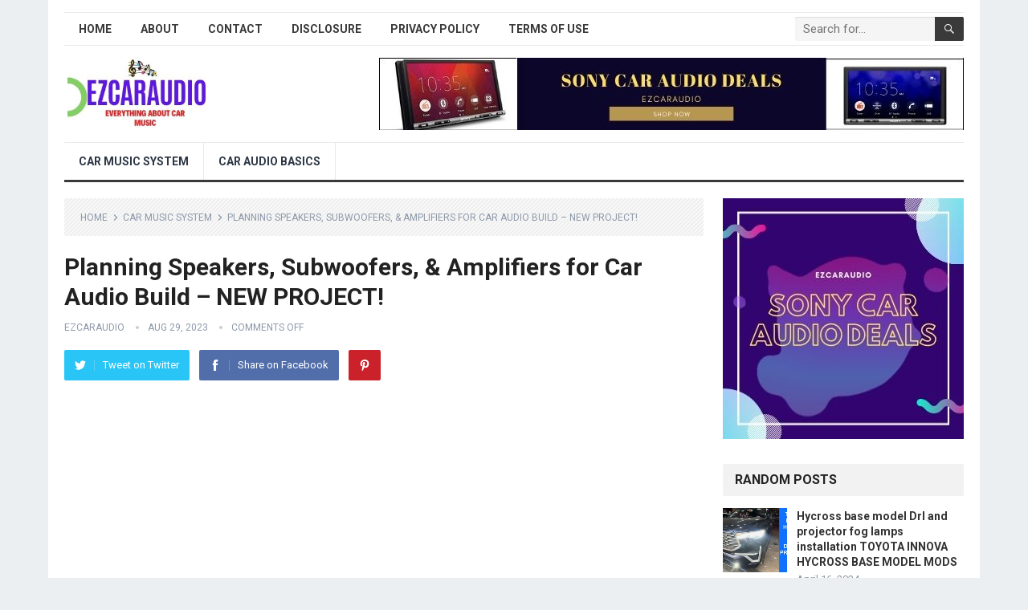

--- FILE ---
content_type: text/html; charset=UTF-8
request_url: https://ezcaraudio.com/planning-speakers-subwoofers-amplifiers-for-car-audio-build-new-project/
body_size: 18642
content:
<!DOCTYPE html>
<html lang="en-US" prefix="og: https://ogp.me/ns#">
<head>
<meta charset="UTF-8">
<meta name="viewport" content="width=device-width, initial-scale=1">
<meta http-equiv="X-UA-Compatible" content="IE=edge">
<meta name="HandheldFriendly" content="true">
<link rel="profile" href="http://gmpg.org/xfn/11">

<!-- Search Engine Optimization by Rank Math - https://rankmath.com/ -->
<title>Planning Speakers, Subwoofers, &amp; Amplifiers For Car Audio Build - NEW PROJECT!</title>
<meta name="description" content="https://www.youtube.com/watch?v=DvsO8Bn1qzk"/>
<meta name="robots" content="follow, index, max-snippet:-1, max-video-preview:-1, max-image-preview:large"/>
<link rel="canonical" href="https://ezcaraudio.com/planning-speakers-subwoofers-amplifiers-for-car-audio-build-new-project/" />
<meta property="og:locale" content="en_US" />
<meta property="og:type" content="article" />
<meta property="og:title" content="Planning Speakers, Subwoofers, &amp; Amplifiers For Car Audio Build - NEW PROJECT!" />
<meta property="og:description" content="https://www.youtube.com/watch?v=DvsO8Bn1qzk" />
<meta property="og:url" content="https://ezcaraudio.com/planning-speakers-subwoofers-amplifiers-for-car-audio-build-new-project/" />
<meta property="og:site_name" content="Ezcaraudio" />
<meta property="article:tag" content="amplifiers" />
<meta property="article:tag" content="car audio" />
<meta property="article:tag" content="car audio fabrication" />
<meta property="article:tag" content="caraudiofabrication" />
<meta property="article:tag" content="component speakers" />
<meta property="article:tag" content="digital signal processor" />
<meta property="article:tag" content="DSP" />
<meta property="article:tag" content="dsp amplifier" />
<meta property="article:tag" content="picking car audio gear" />
<meta property="article:tag" content="plan car audio" />
<meta property="article:tag" content="planning car audio gear" />
<meta property="article:tag" content="speakers" />
<meta property="article:tag" content="subwoofers" />
<meta property="article:tag" content="wiring" />
<meta property="article:section" content="Car Music System" />
<meta property="og:image" content="https://ezcaraudio.com/wp-content/uploads/2023/08/lanning-speakers-subwoofers-amplifiers-for-car-audio-build-new-project-DvsO8Bn1qzk.jpg" />
<meta property="og:image:secure_url" content="https://ezcaraudio.com/wp-content/uploads/2023/08/lanning-speakers-subwoofers-amplifiers-for-car-audio-build-new-project-DvsO8Bn1qzk.jpg" />
<meta property="og:image:width" content="1280" />
<meta property="og:image:height" content="720" />
<meta property="og:image:alt" content="Planning Speakers, Subwoofers, &amp; Amplifiers for Car Audio Build - NEW PROJECT!" />
<meta property="og:image:type" content="image/jpeg" />
<meta name="twitter:card" content="summary_large_image" />
<meta name="twitter:title" content="Planning Speakers, Subwoofers, &amp; Amplifiers For Car Audio Build - NEW PROJECT!" />
<meta name="twitter:description" content="https://www.youtube.com/watch?v=DvsO8Bn1qzk" />
<meta name="twitter:image" content="https://ezcaraudio.com/wp-content/uploads/2023/08/lanning-speakers-subwoofers-amplifiers-for-car-audio-build-new-project-DvsO8Bn1qzk.jpg" />
<meta name="twitter:label1" content="Written by" />
<meta name="twitter:data1" content="Ezcaraudio" />
<meta name="twitter:label2" content="Time to read" />
<meta name="twitter:data2" content="Less than a minute" />
<!-- /Rank Math WordPress SEO plugin -->

<link rel='dns-prefetch' href='//www.googletagmanager.com' />
<link rel='dns-prefetch' href='//fonts.googleapis.com' />
<link rel='dns-prefetch' href='//pagead2.googlesyndication.com' />
<link rel="alternate" type="application/rss+xml" title="Ezcaraudio &raquo; Feed" href="https://ezcaraudio.com/feed/" />
<script type="text/javascript">
/* <![CDATA[ */
window._wpemojiSettings = {"baseUrl":"https:\/\/s.w.org\/images\/core\/emoji\/14.0.0\/72x72\/","ext":".png","svgUrl":"https:\/\/s.w.org\/images\/core\/emoji\/14.0.0\/svg\/","svgExt":".svg","source":{"concatemoji":"https:\/\/ezcaraudio.com\/wp-includes\/js\/wp-emoji-release.min.js?ver=6.4.7"}};
/*! This file is auto-generated */
!function(i,n){var o,s,e;function c(e){try{var t={supportTests:e,timestamp:(new Date).valueOf()};sessionStorage.setItem(o,JSON.stringify(t))}catch(e){}}function p(e,t,n){e.clearRect(0,0,e.canvas.width,e.canvas.height),e.fillText(t,0,0);var t=new Uint32Array(e.getImageData(0,0,e.canvas.width,e.canvas.height).data),r=(e.clearRect(0,0,e.canvas.width,e.canvas.height),e.fillText(n,0,0),new Uint32Array(e.getImageData(0,0,e.canvas.width,e.canvas.height).data));return t.every(function(e,t){return e===r[t]})}function u(e,t,n){switch(t){case"flag":return n(e,"\ud83c\udff3\ufe0f\u200d\u26a7\ufe0f","\ud83c\udff3\ufe0f\u200b\u26a7\ufe0f")?!1:!n(e,"\ud83c\uddfa\ud83c\uddf3","\ud83c\uddfa\u200b\ud83c\uddf3")&&!n(e,"\ud83c\udff4\udb40\udc67\udb40\udc62\udb40\udc65\udb40\udc6e\udb40\udc67\udb40\udc7f","\ud83c\udff4\u200b\udb40\udc67\u200b\udb40\udc62\u200b\udb40\udc65\u200b\udb40\udc6e\u200b\udb40\udc67\u200b\udb40\udc7f");case"emoji":return!n(e,"\ud83e\udef1\ud83c\udffb\u200d\ud83e\udef2\ud83c\udfff","\ud83e\udef1\ud83c\udffb\u200b\ud83e\udef2\ud83c\udfff")}return!1}function f(e,t,n){var r="undefined"!=typeof WorkerGlobalScope&&self instanceof WorkerGlobalScope?new OffscreenCanvas(300,150):i.createElement("canvas"),a=r.getContext("2d",{willReadFrequently:!0}),o=(a.textBaseline="top",a.font="600 32px Arial",{});return e.forEach(function(e){o[e]=t(a,e,n)}),o}function t(e){var t=i.createElement("script");t.src=e,t.defer=!0,i.head.appendChild(t)}"undefined"!=typeof Promise&&(o="wpEmojiSettingsSupports",s=["flag","emoji"],n.supports={everything:!0,everythingExceptFlag:!0},e=new Promise(function(e){i.addEventListener("DOMContentLoaded",e,{once:!0})}),new Promise(function(t){var n=function(){try{var e=JSON.parse(sessionStorage.getItem(o));if("object"==typeof e&&"number"==typeof e.timestamp&&(new Date).valueOf()<e.timestamp+604800&&"object"==typeof e.supportTests)return e.supportTests}catch(e){}return null}();if(!n){if("undefined"!=typeof Worker&&"undefined"!=typeof OffscreenCanvas&&"undefined"!=typeof URL&&URL.createObjectURL&&"undefined"!=typeof Blob)try{var e="postMessage("+f.toString()+"("+[JSON.stringify(s),u.toString(),p.toString()].join(",")+"));",r=new Blob([e],{type:"text/javascript"}),a=new Worker(URL.createObjectURL(r),{name:"wpTestEmojiSupports"});return void(a.onmessage=function(e){c(n=e.data),a.terminate(),t(n)})}catch(e){}c(n=f(s,u,p))}t(n)}).then(function(e){for(var t in e)n.supports[t]=e[t],n.supports.everything=n.supports.everything&&n.supports[t],"flag"!==t&&(n.supports.everythingExceptFlag=n.supports.everythingExceptFlag&&n.supports[t]);n.supports.everythingExceptFlag=n.supports.everythingExceptFlag&&!n.supports.flag,n.DOMReady=!1,n.readyCallback=function(){n.DOMReady=!0}}).then(function(){return e}).then(function(){var e;n.supports.everything||(n.readyCallback(),(e=n.source||{}).concatemoji?t(e.concatemoji):e.wpemoji&&e.twemoji&&(t(e.twemoji),t(e.wpemoji)))}))}((window,document),window._wpemojiSettings);
/* ]]> */
</script>
<style id='wp-emoji-styles-inline-css' type='text/css'>

	img.wp-smiley, img.emoji {
		display: inline !important;
		border: none !important;
		box-shadow: none !important;
		height: 1em !important;
		width: 1em !important;
		margin: 0 0.07em !important;
		vertical-align: -0.1em !important;
		background: none !important;
		padding: 0 !important;
	}
</style>
<link rel='stylesheet' id='wp-block-library-css' href='https://ezcaraudio.com/wp-includes/css/dist/block-library/style.min.css?ver=6.4.7' type='text/css' media='all' />
<style id='wp-block-library-inline-css' type='text/css'>
.has-text-align-justify{text-align:justify;}
</style>
<style id='wp-block-library-theme-inline-css' type='text/css'>
.wp-block-audio figcaption{color:#555;font-size:13px;text-align:center}.is-dark-theme .wp-block-audio figcaption{color:hsla(0,0%,100%,.65)}.wp-block-audio{margin:0 0 1em}.wp-block-code{border:1px solid #ccc;border-radius:4px;font-family:Menlo,Consolas,monaco,monospace;padding:.8em 1em}.wp-block-embed figcaption{color:#555;font-size:13px;text-align:center}.is-dark-theme .wp-block-embed figcaption{color:hsla(0,0%,100%,.65)}.wp-block-embed{margin:0 0 1em}.blocks-gallery-caption{color:#555;font-size:13px;text-align:center}.is-dark-theme .blocks-gallery-caption{color:hsla(0,0%,100%,.65)}.wp-block-image figcaption{color:#555;font-size:13px;text-align:center}.is-dark-theme .wp-block-image figcaption{color:hsla(0,0%,100%,.65)}.wp-block-image{margin:0 0 1em}.wp-block-pullquote{border-bottom:4px solid;border-top:4px solid;color:currentColor;margin-bottom:1.75em}.wp-block-pullquote cite,.wp-block-pullquote footer,.wp-block-pullquote__citation{color:currentColor;font-size:.8125em;font-style:normal;text-transform:uppercase}.wp-block-quote{border-left:.25em solid;margin:0 0 1.75em;padding-left:1em}.wp-block-quote cite,.wp-block-quote footer{color:currentColor;font-size:.8125em;font-style:normal;position:relative}.wp-block-quote.has-text-align-right{border-left:none;border-right:.25em solid;padding-left:0;padding-right:1em}.wp-block-quote.has-text-align-center{border:none;padding-left:0}.wp-block-quote.is-large,.wp-block-quote.is-style-large,.wp-block-quote.is-style-plain{border:none}.wp-block-search .wp-block-search__label{font-weight:700}.wp-block-search__button{border:1px solid #ccc;padding:.375em .625em}:where(.wp-block-group.has-background){padding:1.25em 2.375em}.wp-block-separator.has-css-opacity{opacity:.4}.wp-block-separator{border:none;border-bottom:2px solid;margin-left:auto;margin-right:auto}.wp-block-separator.has-alpha-channel-opacity{opacity:1}.wp-block-separator:not(.is-style-wide):not(.is-style-dots){width:100px}.wp-block-separator.has-background:not(.is-style-dots){border-bottom:none;height:1px}.wp-block-separator.has-background:not(.is-style-wide):not(.is-style-dots){height:2px}.wp-block-table{margin:0 0 1em}.wp-block-table td,.wp-block-table th{word-break:normal}.wp-block-table figcaption{color:#555;font-size:13px;text-align:center}.is-dark-theme .wp-block-table figcaption{color:hsla(0,0%,100%,.65)}.wp-block-video figcaption{color:#555;font-size:13px;text-align:center}.is-dark-theme .wp-block-video figcaption{color:hsla(0,0%,100%,.65)}.wp-block-video{margin:0 0 1em}.wp-block-template-part.has-background{margin-bottom:0;margin-top:0;padding:1.25em 2.375em}
</style>
<style id='classic-theme-styles-inline-css' type='text/css'>
/*! This file is auto-generated */
.wp-block-button__link{color:#fff;background-color:#32373c;border-radius:9999px;box-shadow:none;text-decoration:none;padding:calc(.667em + 2px) calc(1.333em + 2px);font-size:1.125em}.wp-block-file__button{background:#32373c;color:#fff;text-decoration:none}
</style>
<style id='global-styles-inline-css' type='text/css'>
body{--wp--preset--color--black: #000000;--wp--preset--color--cyan-bluish-gray: #abb8c3;--wp--preset--color--white: #ffffff;--wp--preset--color--pale-pink: #f78da7;--wp--preset--color--vivid-red: #cf2e2e;--wp--preset--color--luminous-vivid-orange: #ff6900;--wp--preset--color--luminous-vivid-amber: #fcb900;--wp--preset--color--light-green-cyan: #7bdcb5;--wp--preset--color--vivid-green-cyan: #00d084;--wp--preset--color--pale-cyan-blue: #8ed1fc;--wp--preset--color--vivid-cyan-blue: #0693e3;--wp--preset--color--vivid-purple: #9b51e0;--wp--preset--gradient--vivid-cyan-blue-to-vivid-purple: linear-gradient(135deg,rgba(6,147,227,1) 0%,rgb(155,81,224) 100%);--wp--preset--gradient--light-green-cyan-to-vivid-green-cyan: linear-gradient(135deg,rgb(122,220,180) 0%,rgb(0,208,130) 100%);--wp--preset--gradient--luminous-vivid-amber-to-luminous-vivid-orange: linear-gradient(135deg,rgba(252,185,0,1) 0%,rgba(255,105,0,1) 100%);--wp--preset--gradient--luminous-vivid-orange-to-vivid-red: linear-gradient(135deg,rgba(255,105,0,1) 0%,rgb(207,46,46) 100%);--wp--preset--gradient--very-light-gray-to-cyan-bluish-gray: linear-gradient(135deg,rgb(238,238,238) 0%,rgb(169,184,195) 100%);--wp--preset--gradient--cool-to-warm-spectrum: linear-gradient(135deg,rgb(74,234,220) 0%,rgb(151,120,209) 20%,rgb(207,42,186) 40%,rgb(238,44,130) 60%,rgb(251,105,98) 80%,rgb(254,248,76) 100%);--wp--preset--gradient--blush-light-purple: linear-gradient(135deg,rgb(255,206,236) 0%,rgb(152,150,240) 100%);--wp--preset--gradient--blush-bordeaux: linear-gradient(135deg,rgb(254,205,165) 0%,rgb(254,45,45) 50%,rgb(107,0,62) 100%);--wp--preset--gradient--luminous-dusk: linear-gradient(135deg,rgb(255,203,112) 0%,rgb(199,81,192) 50%,rgb(65,88,208) 100%);--wp--preset--gradient--pale-ocean: linear-gradient(135deg,rgb(255,245,203) 0%,rgb(182,227,212) 50%,rgb(51,167,181) 100%);--wp--preset--gradient--electric-grass: linear-gradient(135deg,rgb(202,248,128) 0%,rgb(113,206,126) 100%);--wp--preset--gradient--midnight: linear-gradient(135deg,rgb(2,3,129) 0%,rgb(40,116,252) 100%);--wp--preset--font-size--small: 13px;--wp--preset--font-size--medium: 20px;--wp--preset--font-size--large: 36px;--wp--preset--font-size--x-large: 42px;--wp--preset--spacing--20: 0.44rem;--wp--preset--spacing--30: 0.67rem;--wp--preset--spacing--40: 1rem;--wp--preset--spacing--50: 1.5rem;--wp--preset--spacing--60: 2.25rem;--wp--preset--spacing--70: 3.38rem;--wp--preset--spacing--80: 5.06rem;--wp--preset--shadow--natural: 6px 6px 9px rgba(0, 0, 0, 0.2);--wp--preset--shadow--deep: 12px 12px 50px rgba(0, 0, 0, 0.4);--wp--preset--shadow--sharp: 6px 6px 0px rgba(0, 0, 0, 0.2);--wp--preset--shadow--outlined: 6px 6px 0px -3px rgba(255, 255, 255, 1), 6px 6px rgba(0, 0, 0, 1);--wp--preset--shadow--crisp: 6px 6px 0px rgba(0, 0, 0, 1);}:where(.is-layout-flex){gap: 0.5em;}:where(.is-layout-grid){gap: 0.5em;}body .is-layout-flow > .alignleft{float: left;margin-inline-start: 0;margin-inline-end: 2em;}body .is-layout-flow > .alignright{float: right;margin-inline-start: 2em;margin-inline-end: 0;}body .is-layout-flow > .aligncenter{margin-left: auto !important;margin-right: auto !important;}body .is-layout-constrained > .alignleft{float: left;margin-inline-start: 0;margin-inline-end: 2em;}body .is-layout-constrained > .alignright{float: right;margin-inline-start: 2em;margin-inline-end: 0;}body .is-layout-constrained > .aligncenter{margin-left: auto !important;margin-right: auto !important;}body .is-layout-constrained > :where(:not(.alignleft):not(.alignright):not(.alignfull)){max-width: var(--wp--style--global--content-size);margin-left: auto !important;margin-right: auto !important;}body .is-layout-constrained > .alignwide{max-width: var(--wp--style--global--wide-size);}body .is-layout-flex{display: flex;}body .is-layout-flex{flex-wrap: wrap;align-items: center;}body .is-layout-flex > *{margin: 0;}body .is-layout-grid{display: grid;}body .is-layout-grid > *{margin: 0;}:where(.wp-block-columns.is-layout-flex){gap: 2em;}:where(.wp-block-columns.is-layout-grid){gap: 2em;}:where(.wp-block-post-template.is-layout-flex){gap: 1.25em;}:where(.wp-block-post-template.is-layout-grid){gap: 1.25em;}.has-black-color{color: var(--wp--preset--color--black) !important;}.has-cyan-bluish-gray-color{color: var(--wp--preset--color--cyan-bluish-gray) !important;}.has-white-color{color: var(--wp--preset--color--white) !important;}.has-pale-pink-color{color: var(--wp--preset--color--pale-pink) !important;}.has-vivid-red-color{color: var(--wp--preset--color--vivid-red) !important;}.has-luminous-vivid-orange-color{color: var(--wp--preset--color--luminous-vivid-orange) !important;}.has-luminous-vivid-amber-color{color: var(--wp--preset--color--luminous-vivid-amber) !important;}.has-light-green-cyan-color{color: var(--wp--preset--color--light-green-cyan) !important;}.has-vivid-green-cyan-color{color: var(--wp--preset--color--vivid-green-cyan) !important;}.has-pale-cyan-blue-color{color: var(--wp--preset--color--pale-cyan-blue) !important;}.has-vivid-cyan-blue-color{color: var(--wp--preset--color--vivid-cyan-blue) !important;}.has-vivid-purple-color{color: var(--wp--preset--color--vivid-purple) !important;}.has-black-background-color{background-color: var(--wp--preset--color--black) !important;}.has-cyan-bluish-gray-background-color{background-color: var(--wp--preset--color--cyan-bluish-gray) !important;}.has-white-background-color{background-color: var(--wp--preset--color--white) !important;}.has-pale-pink-background-color{background-color: var(--wp--preset--color--pale-pink) !important;}.has-vivid-red-background-color{background-color: var(--wp--preset--color--vivid-red) !important;}.has-luminous-vivid-orange-background-color{background-color: var(--wp--preset--color--luminous-vivid-orange) !important;}.has-luminous-vivid-amber-background-color{background-color: var(--wp--preset--color--luminous-vivid-amber) !important;}.has-light-green-cyan-background-color{background-color: var(--wp--preset--color--light-green-cyan) !important;}.has-vivid-green-cyan-background-color{background-color: var(--wp--preset--color--vivid-green-cyan) !important;}.has-pale-cyan-blue-background-color{background-color: var(--wp--preset--color--pale-cyan-blue) !important;}.has-vivid-cyan-blue-background-color{background-color: var(--wp--preset--color--vivid-cyan-blue) !important;}.has-vivid-purple-background-color{background-color: var(--wp--preset--color--vivid-purple) !important;}.has-black-border-color{border-color: var(--wp--preset--color--black) !important;}.has-cyan-bluish-gray-border-color{border-color: var(--wp--preset--color--cyan-bluish-gray) !important;}.has-white-border-color{border-color: var(--wp--preset--color--white) !important;}.has-pale-pink-border-color{border-color: var(--wp--preset--color--pale-pink) !important;}.has-vivid-red-border-color{border-color: var(--wp--preset--color--vivid-red) !important;}.has-luminous-vivid-orange-border-color{border-color: var(--wp--preset--color--luminous-vivid-orange) !important;}.has-luminous-vivid-amber-border-color{border-color: var(--wp--preset--color--luminous-vivid-amber) !important;}.has-light-green-cyan-border-color{border-color: var(--wp--preset--color--light-green-cyan) !important;}.has-vivid-green-cyan-border-color{border-color: var(--wp--preset--color--vivid-green-cyan) !important;}.has-pale-cyan-blue-border-color{border-color: var(--wp--preset--color--pale-cyan-blue) !important;}.has-vivid-cyan-blue-border-color{border-color: var(--wp--preset--color--vivid-cyan-blue) !important;}.has-vivid-purple-border-color{border-color: var(--wp--preset--color--vivid-purple) !important;}.has-vivid-cyan-blue-to-vivid-purple-gradient-background{background: var(--wp--preset--gradient--vivid-cyan-blue-to-vivid-purple) !important;}.has-light-green-cyan-to-vivid-green-cyan-gradient-background{background: var(--wp--preset--gradient--light-green-cyan-to-vivid-green-cyan) !important;}.has-luminous-vivid-amber-to-luminous-vivid-orange-gradient-background{background: var(--wp--preset--gradient--luminous-vivid-amber-to-luminous-vivid-orange) !important;}.has-luminous-vivid-orange-to-vivid-red-gradient-background{background: var(--wp--preset--gradient--luminous-vivid-orange-to-vivid-red) !important;}.has-very-light-gray-to-cyan-bluish-gray-gradient-background{background: var(--wp--preset--gradient--very-light-gray-to-cyan-bluish-gray) !important;}.has-cool-to-warm-spectrum-gradient-background{background: var(--wp--preset--gradient--cool-to-warm-spectrum) !important;}.has-blush-light-purple-gradient-background{background: var(--wp--preset--gradient--blush-light-purple) !important;}.has-blush-bordeaux-gradient-background{background: var(--wp--preset--gradient--blush-bordeaux) !important;}.has-luminous-dusk-gradient-background{background: var(--wp--preset--gradient--luminous-dusk) !important;}.has-pale-ocean-gradient-background{background: var(--wp--preset--gradient--pale-ocean) !important;}.has-electric-grass-gradient-background{background: var(--wp--preset--gradient--electric-grass) !important;}.has-midnight-gradient-background{background: var(--wp--preset--gradient--midnight) !important;}.has-small-font-size{font-size: var(--wp--preset--font-size--small) !important;}.has-medium-font-size{font-size: var(--wp--preset--font-size--medium) !important;}.has-large-font-size{font-size: var(--wp--preset--font-size--large) !important;}.has-x-large-font-size{font-size: var(--wp--preset--font-size--x-large) !important;}
.wp-block-navigation a:where(:not(.wp-element-button)){color: inherit;}
:where(.wp-block-post-template.is-layout-flex){gap: 1.25em;}:where(.wp-block-post-template.is-layout-grid){gap: 1.25em;}
:where(.wp-block-columns.is-layout-flex){gap: 2em;}:where(.wp-block-columns.is-layout-grid){gap: 2em;}
.wp-block-pullquote{font-size: 1.5em;line-height: 1.6;}
</style>
<link rel='stylesheet' id='demo_fonts-css' href='//fonts.googleapis.com/css?family=Roboto%3Aregular%2Citalic%2C700%26subset%3Dlatin%2C' type='text/css' media='screen' />
<link rel='stylesheet' id='standard_pro-style-css' href='https://ezcaraudio.com/wp-content/themes/standard-pro/style.css?ver=1.5' type='text/css' media='all' />
<link rel='stylesheet' id='genericons-style-css' href='https://ezcaraudio.com/wp-content/themes/standard-pro/genericons/genericons.css?ver=6.4.7' type='text/css' media='all' />
<link rel='stylesheet' id='responsive-style-css' href='https://ezcaraudio.com/wp-content/themes/standard-pro/responsive.css?ver=20171012' type='text/css' media='all' />
<link rel='stylesheet' id='jetpack_css-css' href='https://ezcaraudio.com/wp-content/plugins/jetpack/css/jetpack.css?ver=9.5.5' type='text/css' media='all' />
<script type="text/javascript" src="https://ezcaraudio.com/wp-includes/js/jquery/jquery.min.js?ver=3.7.1" id="jquery-core-js"></script>
<script type="text/javascript" src="https://ezcaraudio.com/wp-includes/js/jquery/jquery-migrate.min.js?ver=3.4.1" id="jquery-migrate-js"></script>

<!-- Google Analytics snippet added by Site Kit -->
<script type="text/javascript" src="https://www.googletagmanager.com/gtag/js?id=UA-224687260-1" id="google_gtagjs-js" async></script>
<script type="text/javascript" id="google_gtagjs-js-after">
/* <![CDATA[ */
window.dataLayer = window.dataLayer || [];function gtag(){dataLayer.push(arguments);}
gtag('set', 'linker', {"domains":["ezcaraudio.com"]} );
gtag("js", new Date());
gtag("set", "developer_id.dZTNiMT", true);
gtag("config", "UA-224687260-1", {"anonymize_ip":true});
gtag("config", "G-Z4G6HXJQ5T");
/* ]]> */
</script>

<!-- End Google Analytics snippet added by Site Kit -->
<link rel="https://api.w.org/" href="https://ezcaraudio.com/wp-json/" /><link rel="alternate" type="application/json" href="https://ezcaraudio.com/wp-json/wp/v2/posts/2504" /><link rel="EditURI" type="application/rsd+xml" title="RSD" href="https://ezcaraudio.com/xmlrpc.php?rsd" />
<meta name="generator" content="WordPress 6.4.7" />
<link rel='shortlink' href='https://ezcaraudio.com/?p=2504' />
<link rel="alternate" type="application/json+oembed" href="https://ezcaraudio.com/wp-json/oembed/1.0/embed?url=https%3A%2F%2Fezcaraudio.com%2Fplanning-speakers-subwoofers-amplifiers-for-car-audio-build-new-project%2F" />
<link rel="alternate" type="text/xml+oembed" href="https://ezcaraudio.com/wp-json/oembed/1.0/embed?url=https%3A%2F%2Fezcaraudio.com%2Fplanning-speakers-subwoofers-amplifiers-for-car-audio-build-new-project%2F&#038;format=xml" />
<meta name="generator" content="Site Kit by Google 1.71.0" /><meta name="google-site-verification" content="8Q5vMP5mXvT9Wgl_aLjU7mtVwSnl6Omapx5HpsQwDk4" />    
    <script type="application/ld+json">
    {
      "@context": "http://schema.org",
      "@type": "VideoObject",
      "name": "Planning Speakers, Subwoofers, &amp; Amplifiers for Car Audio Build &#8211; NEW PROJECT!",
      "description": "Special Deals On Sony Car Music System Check out the Hub of Car Music System",
      "thumbnailUrl": "https:\/\/ezcaraudio.com\/wp-content\/uploads\/2023\/08\/lanning-speakers-subwoofers-amplifiers-for-car-audio-build-new-project-DvsO8Bn1qzk.jpg",
      "uploadDate": "2023-08-29",
      "url": "https:\/\/ezcaraudio.com\/planning-speakers-subwoofers-amplifiers-for-car-audio-build-new-project\/",
      "embedUrl": "https:\/\/www.youtube.com\/embed\/DvsO8Bn1qzk?feature=oembed&autoplay=0&showinfo=0&rel=1&autohide=1&controls=1&fs=1&theme=&hl=en-us",
      "creator": {
        "@type": "Person",
        "name": "CarAudioFabrication"      }
    }
    </script> 
    
    
    <style type='text/css'>img#wpstats{display:none}</style>
<!-- Google AdSense snippet added by Site Kit -->
<meta name="google-adsense-platform-account" content="ca-host-pub-2644536267352236">
<meta name="google-adsense-platform-domain" content="sitekit.withgoogle.com">
<!-- End Google AdSense snippet added by Site Kit -->

<!-- Google AdSense snippet added by Site Kit -->
<script type="text/javascript" async="async" src="https://pagead2.googlesyndication.com/pagead/js/adsbygoogle.js?client=ca-pub-1850380265738968" crossorigin="anonymous"></script>

<!-- End Google AdSense snippet added by Site Kit -->

<!-- Begin Custom CSS -->
<style type="text/css" id="demo-custom-css">
.primary{color:#3a3a3a;}
</style>
<!-- End Custom CSS -->
		<style type="text/css" id="wp-custom-css">
			.content-grid .entry-summary {
display: inline;
}		</style>
		<style type="text/css" media="all">
	body,
	input,
	input[type="text"],
	input[type="email"],
	input[type="url"],
	input[type="search"],
	input[type="password"],
	textarea,
	table,
	.sidebar .widget_ad .widget-title,
	.site-footer .widget_ad .widget-title {
		font-family: "Roboto", "Helvetica Neue", Helvetica, Arial, sans-serif;
	}
	#secondary-menu li a,
	.footer-nav li a,
	.pagination .page-numbers,
	button,
	.btn,
	input[type="submit"],
	input[type="reset"],
	input[type="button"],
	.comment-form label,
	label,
	h1,h2,h3,h4,h5,h6 {
		font-family: "Roboto", "Helvetica Neue", Helvetica, Arial, sans-serif;
	}
	a:hover,
	.site-header .search-icon:hover span,
	#primary-menu li a:link,
	#primary-menu li a:visited,
	#primary-menu li.sfHover li a,
	#secondary-menu li.sfHover li a,	
	.sf-menu li li a:hover,
	.sf-menu li.sfHover a,
	.sf-menu li.current-menu-item a,
	.sf-menu li.current-menu-item a:hover,
	.breadcrumbs .breadcrumbs-nav a:hover,
	.read-more a,
	.read-more a:visited,
	.entry-title a:hover,
	article.hentry .edit-link a,
	.author-box a,
	.page-content a,
	.entry-content a,
	.comment-author a,
	.comment-content a,
	.comment-reply-title small a:hover,
	.sidebar .widget a,
	.sidebar .widget ul li a:hover,
	#site-bottom a:hover,
	.author-box a:hover,
	.page-content a:hover,
	.entry-content a:hover,
	.widget_tag_cloud .tagcloud a:hover:before,
	.entry-tags .tag-links a:hover:before,
	.content-loop .entry-title a:hover,
	.content-list .entry-title a:hover,
	.content-grid .entry-title a:hover,
	article.hentry .edit-link a:hover,
	.site-footer .widget ul li a:hover,
	.comment-content a:hover,
	.pagination .page-numbers.current,
	.entry-tags .tag-links a:hover {
		color: #3a3a3a;
	}
	#primary-menu li li a:hover,
	#secondary-menu li li a:hover,
	#primary-menu li li.current-menu-item a:hover,
	#secondary-menu li li.current-menu-item a:hover,	
	.widget_tag_cloud .tagcloud a:hover {
		color: #3a3a3a !important;
	}
	.sf-menu li a:hover,
	.sf-menu li.sfHover a,
	.sf-menu li.current-menu-item a,
	.sf-menu li.current-menu-item a:hover,
	button,
	.btn,
	input[type="submit"],
	input[type="reset"],
	input[type="button"],
	.entry-category a,
	#back-top a:hover span,
	.bx-wrapper .bx-pager.bx-default-pager a:hover,
	.bx-wrapper .bx-pager.bx-default-pager a.active,
	.bx-wrapper .bx-pager.bx-default-pager a:focus,
	.sidebar .widget ul li:before,
	.widget_newsletter input[type="submit"],
	.widget_newsletter input[type="button"],
	.widget_newsletter button,
	.pagination .next {
		background-color: #3a3a3a;
	}
	.pagination .next:after {
		border-left-color: #3a3a3a;
	}
	#secondary-bar {
		border-bottom-color: #3a3a3a;
	}
	.header-search,
	.sf-menu li a:before {
		border-color: #3a3a3a;
	}
</style>

</head>

<body class="post-template-default single single-post postid-2504 single-format-standard wp-embed-responsive video-placement-above group-blog">
<div id="page" class="site">

	<header id="masthead" class="site-header clear">

		<div id="primary-bar" class="container">

			<nav id="primary-nav" class="primary-navigation">

				<div class="menu-top-menu-container"><ul id="primary-menu" class="sf-menu"><li id="menu-item-12" class="menu-item menu-item-type-custom menu-item-object-custom menu-item-home menu-item-12"><a href="http://ezcaraudio.com/">Home</a></li>
<li id="menu-item-672" class="menu-item menu-item-type-custom menu-item-object-custom menu-item-672"><a href="http://ezcaraudio.com/about/">About</a></li>
<li id="menu-item-676" class="menu-item menu-item-type-custom menu-item-object-custom menu-item-676"><a href="http://ezcaraudio.com/contact/">Contact</a></li>
<li id="menu-item-680" class="menu-item menu-item-type-custom menu-item-object-custom menu-item-680"><a href="http://ezcaraudio.com/disclosure/">Disclosure</a></li>
<li id="menu-item-683" class="menu-item menu-item-type-custom menu-item-object-custom menu-item-683"><a href="http://ezcaraudio.com/privacy-policy/">Privacy Policy</a></li>
<li id="menu-item-686" class="menu-item menu-item-type-custom menu-item-object-custom menu-item-686"><a href="http://ezcaraudio.com/terms-of-use/">Terms Of Use</a></li>
</ul></div>
			</nav><!-- #primary-nav -->

			
			<div class="header-search">
				<form id="searchform" method="get" action="https://ezcaraudio.com/">
					<input type="search" name="s" class="search-input" placeholder="Search for..." autocomplete="off">
					<button type="submit" class="search-submit"><span class="genericon genericon-search"></span></button>		
				</form>
			</div><!-- .header-search -->	
					
			
		</div><!-- #primary-bar -->

		<div class="site-start container">

			<div class="site-branding">

								
				<div id="logo">
					<span class="helper"></span>
					<a href="https://ezcaraudio.com/" rel="home">
						<img src="http://ezcaraudio.com/wp-content/uploads/2021/03/EZCARAUDIO-2-1.jpg" alt=""/>
					</a>
				</div><!-- #logo -->

				
			</div><!-- .site-branding -->						

			<div id="happythemes-ad-6" class="header-ad widget_ad ad-widget"><div class="adwidget"><a href="https://amzn.to/2QAy2yM"><img src="http://ezcaraudio.com/wp-content/uploads/2021/03/SONY-CAR-AUDIO-DEALS-2.jpg"></a></div></div>	

		</div><!-- .site-start .container -->

		<div id="secondary-bar" class="container">

			<nav id="secondary-nav" class="secondary-navigation">

				<div class="menu-main-menu-container"><ul id="secondary-menu" class="sf-menu"><li id="menu-item-257" class="menu-item menu-item-type-taxonomy menu-item-object-category current-post-ancestor current-menu-parent current-post-parent menu-item-257"><a href="https://ezcaraudio.com/car-music-system/">Car Music System</a></li>
<li id="menu-item-714" class="menu-item menu-item-type-taxonomy menu-item-object-category menu-item-714"><a href="https://ezcaraudio.com/car-audio-basics/">Car Audio Basics</a></li>
</ul></div>
			</nav><!-- #secondary-nav -->

		</div><!-- #secondary-bar -->

		<span class="mobile-menu-icon">
			<span class="menu-icon-open">Menu</span>
			<span class="menu-icon-close"><span class="genericon genericon-close"></span></span>		
		</span>	

					
			<span class="search-icon">
				<span class="genericon genericon-search"></span>
				<span class="genericon genericon-close"></span>			
			</span>

			<div class="mobile-search">
				<form id="searchform" method="get" action="https://ezcaraudio.com/">
					<input type="search" name="s" class="search-input" placeholder="Search for..." autocomplete="off">
					<button type="submit" class="search-submit"><span class="genericon genericon-search"></span></button>		
				</form>
			</div><!-- .header-search -->					

		
		<div class="mobile-menu clear">

			<div class="container">

			<div class="menu-left"><h3>Pages</h3><div class="menu-top-menu-container"><ul id="primary-mobile-menu" class=""><li class="menu-item menu-item-type-custom menu-item-object-custom menu-item-home menu-item-12"><a href="http://ezcaraudio.com/">Home</a></li>
<li class="menu-item menu-item-type-custom menu-item-object-custom menu-item-672"><a href="http://ezcaraudio.com/about/">About</a></li>
<li class="menu-item menu-item-type-custom menu-item-object-custom menu-item-676"><a href="http://ezcaraudio.com/contact/">Contact</a></li>
<li class="menu-item menu-item-type-custom menu-item-object-custom menu-item-680"><a href="http://ezcaraudio.com/disclosure/">Disclosure</a></li>
<li class="menu-item menu-item-type-custom menu-item-object-custom menu-item-683"><a href="http://ezcaraudio.com/privacy-policy/">Privacy Policy</a></li>
<li class="menu-item menu-item-type-custom menu-item-object-custom menu-item-686"><a href="http://ezcaraudio.com/terms-of-use/">Terms Of Use</a></li>
</ul></div></div><div class="menu-right"><h3>Categories</h3><div class="menu-main-menu-container"><ul id="secondary-mobile-menu" class=""><li class="menu-item menu-item-type-taxonomy menu-item-object-category current-post-ancestor current-menu-parent current-post-parent menu-item-257"><a href="https://ezcaraudio.com/car-music-system/">Car Music System</a></li>
<li class="menu-item menu-item-type-taxonomy menu-item-object-category menu-item-714"><a href="https://ezcaraudio.com/car-audio-basics/">Car Audio Basics</a></li>
</ul></div></div>
			</div><!-- .container -->

		</div><!-- .mobile-menu -->					

	</header><!-- #masthead -->	

<div id="content" class="site-content container clear">

	<div id="primary" class="content-area">

		<main id="main" class="site-main" >

		
<article id="post-2504" class="post-2504 post type-post status-publish format-standard has-post-thumbnail hentry category-car-music-system tag-amplifiers tag-car-audio tag-car-audio-fabrication tag-caraudiofabrication tag-component-speakers tag-digital-signal-processor tag-dsp tag-dsp-amplifier tag-picking-car-audio-gear tag-plan-car-audio tag-planning-car-audio-gear tag-speakers tag-subwoofers tag-wiring">

		<div class="breadcrumbs">
		<span class="breadcrumbs-nav">
			<a href="https://ezcaraudio.com">Home</a>
			<span class="post-category"><a href="https://ezcaraudio.com/car-music-system/" title="View all posts in Car Music System" >Car Music System</a> </span>
			<span class="post-title">Planning Speakers, Subwoofers, &amp; Amplifiers for Car Audio Build &#8211; NEW PROJECT!</span>
		</span>
	</div>
	
	<header class="entry-header">	
		
		<h1 class="entry-title">Planning Speakers, Subwoofers, &amp; Amplifiers for Car Audio Build &#8211; NEW PROJECT!</h1>
		<div class="entry-meta">

	<span class="entry-author"><a href="https://ezcaraudio.com/author/ezcaraudio/" title="Posts by Ezcaraudio" rel="author">Ezcaraudio</a></span> 
	<span class="entry-date">Aug 29, 2023</span>
	<span class="entry-comment"><span class="comments-link">comments off</span></span>

</div><!-- .entry-meta -->
		
					
			<span class="entry-share clear">

	<a class="twitter social-twitter" href="https://twitter.com/intent/tweet?text=Planning+Speakers%2C+Subwoofers%2C+%26amp%3B+Amplifiers+for+Car+Audio+Build+%26%238211%3B+NEW+PROJECT%21&amp;url=https%3A%2F%2Fezcaraudio.com%2Fplanning-speakers-subwoofers-amplifiers-for-car-audio-build-new-project%2F" target="_blank"><img src="https://ezcaraudio.com/wp-content/themes/standard-pro/assets/img/icon-twitter-white.png" alt="Twitter"><span>Tweet on Twitter</span></a>

	<a class="facebook social-facebook" href="https://www.facebook.com/sharer/sharer.php?u=https%3A%2F%2Fezcaraudio.com%2Fplanning-speakers-subwoofers-amplifiers-for-car-audio-build-new-project%2F" target="_blank"><img src="https://ezcaraudio.com/wp-content/themes/standard-pro/assets/img/icon-facebook-white.png" alt="Facebook"><span>Share on Facebook</span></a>

	<a class="pinterest social-pinterest" href="https://pinterest.com/pin/create/button/?url=https%3A%2F%2Fezcaraudio.com%2Fplanning-speakers-subwoofers-amplifiers-for-car-audio-build-new-project%2F&amp;media=https%3A%2F%2Fezcaraudio.com%2Fwp-content%2Fuploads%2F2023%2F08%2Flanning-speakers-subwoofers-amplifiers-for-car-audio-build-new-project-DvsO8Bn1qzk.jpg" target="_blank"><img src="https://ezcaraudio.com/wp-content/themes/standard-pro/assets/img/icon-pinterest-white.png" alt="Pinterest"><span>Pinterest</span></a>

</span><!-- .entry-share -->

		
	</header><!-- .entry-header -->

	<div class="entry-content">
			
		<p><div class="jetpack-video-wrapper"><iframe title="Planning Speakers, Subwoofers, &amp; Amplifiers for Car Audio Build - NEW PROJECT!" width="760" height="428" src="https://www.youtube.com/embed/DvsO8Bn1qzk?feature=oembed&#038;autoplay=0&#038;showinfo=0&#038;rel=1&#038;autohide=1&#038;controls=1&#038;fs=1&#038;theme=&#038;hl=en-us" frameborder="0" allow="accelerometer; autoplay; clipboard-write; encrypted-media; gyroscope; picture-in-picture; web-share" allowfullscreen></iframe></div>
</p><div class='code-block code-block-1' style='margin: 8px auto; text-align: center; display: block; clear: both;'>
<a href="https://caraudiology.com/sony-touch-screen-music-system/" target="_blank"><img src="http://ezcaraudio.com/wp-content/uploads/2021/03/SONY-CAR-AUDIO-DEALS-2.jpg"></a><br><br>

<a href="https://amzn.to/3d9dlSc" style="color:blue;">Special Deals On Sony Car Music System</a><br>
<a href="https://caraudiology.com/" style="color:blue;">Check out the Hub of Car Music System</a><br>

</div>

<p></p>
<!-- CONTENT END 2 -->
	</div><!-- .entry-content -->

	<div class="entry-tags">

		<span class="tag-links"> <a href="https://ezcaraudio.com/tag/amplifiers/" rel="tag">amplifiers</a> <a href="https://ezcaraudio.com/tag/car-audio/" rel="tag">car audio</a> <a href="https://ezcaraudio.com/tag/car-audio-fabrication/" rel="tag">car audio fabrication</a> <a href="https://ezcaraudio.com/tag/caraudiofabrication/" rel="tag">caraudiofabrication</a> <a href="https://ezcaraudio.com/tag/component-speakers/" rel="tag">component speakers</a> <a href="https://ezcaraudio.com/tag/digital-signal-processor/" rel="tag">digital signal processor</a> <a href="https://ezcaraudio.com/tag/dsp/" rel="tag">DSP</a> <a href="https://ezcaraudio.com/tag/dsp-amplifier/" rel="tag">dsp amplifier</a> <a href="https://ezcaraudio.com/tag/picking-car-audio-gear/" rel="tag">picking car audio gear</a> <a href="https://ezcaraudio.com/tag/plan-car-audio/" rel="tag">plan car audio</a> <a href="https://ezcaraudio.com/tag/planning-car-audio-gear/" rel="tag">planning car audio gear</a> <a href="https://ezcaraudio.com/tag/speakers/" rel="tag">speakers</a> <a href="https://ezcaraudio.com/tag/subwoofers/" rel="tag">subwoofers</a> <a href="https://ezcaraudio.com/tag/wiring/" rel="tag">wiring</a></span>			
			</div><!-- .entry-tags -->

</article><!-- #post-## -->


	
<div class="entry-footer">

	<div class="share-icons">
		
		<span class="entry-share clear">

	<a class="twitter social-twitter" href="https://twitter.com/intent/tweet?text=Planning+Speakers%2C+Subwoofers%2C+%26amp%3B+Amplifiers+for+Car+Audio+Build+%26%238211%3B+NEW+PROJECT%21&amp;url=https%3A%2F%2Fezcaraudio.com%2Fplanning-speakers-subwoofers-amplifiers-for-car-audio-build-new-project%2F" target="_blank"><img src="https://ezcaraudio.com/wp-content/themes/standard-pro/assets/img/icon-twitter-white.png" alt="Twitter"><span>Tweet on Twitter</span></a>

	<a class="facebook social-facebook" href="https://www.facebook.com/sharer/sharer.php?u=https%3A%2F%2Fezcaraudio.com%2Fplanning-speakers-subwoofers-amplifiers-for-car-audio-build-new-project%2F" target="_blank"><img src="https://ezcaraudio.com/wp-content/themes/standard-pro/assets/img/icon-facebook-white.png" alt="Facebook"><span>Share on Facebook</span></a>

	<a class="pinterest social-pinterest" href="https://pinterest.com/pin/create/button/?url=https%3A%2F%2Fezcaraudio.com%2Fplanning-speakers-subwoofers-amplifiers-for-car-audio-build-new-project%2F&amp;media=https%3A%2F%2Fezcaraudio.com%2Fwp-content%2Fuploads%2F2023%2F08%2Flanning-speakers-subwoofers-amplifiers-for-car-audio-build-new-project-DvsO8Bn1qzk.jpg" target="_blank"><img src="https://ezcaraudio.com/wp-content/themes/standard-pro/assets/img/icon-pinterest-white.png" alt="Pinterest"><span>Pinterest</span></a>

</span><!-- .entry-share -->

	</div><!-- .share-icons -->

</div><!-- .entry-footer -->



		<div class="entry-related clear">
			<h3>You May Also Like</h3>
			<div class="related-loop clear">
														<div class="hentry">
													<a class="thumbnail-link" href="https://ezcaraudio.com/toyota-hydryder-reflector-lights-smoke-black-reflector-lights/">
								<div class="thumbnail-wrap">
									<img width="796" height="445" src="https://ezcaraudio.com/wp-content/uploads/2026/01/toyota-hydryder-reflector-lights-smoke-black-reflector-lights-d8TOOJk-oPw-796x445.jpg" class="attachment-post_thumb size-post_thumb wp-post-image" alt="Toyota hydryder reflector lights | Smoke black reflector lights" decoding="async" srcset="https://ezcaraudio.com/wp-content/uploads/2026/01/toyota-hydryder-reflector-lights-smoke-black-reflector-lights-d8TOOJk-oPw-796x445.jpg 796w, https://ezcaraudio.com/wp-content/uploads/2026/01/toyota-hydryder-reflector-lights-smoke-black-reflector-lights-d8TOOJk-oPw-300x169.jpg 300w, https://ezcaraudio.com/wp-content/uploads/2026/01/toyota-hydryder-reflector-lights-smoke-black-reflector-lights-d8TOOJk-oPw-383x214.jpg 383w" sizes="(max-width: 796px) 100vw, 796px" title="Toyota hydryder reflector lights | Smoke black reflector lights 2">								</div><!-- .thumbnail-wrap -->
							</a>
										
						<h2 class="entry-title"><a href="https://ezcaraudio.com/toyota-hydryder-reflector-lights-smoke-black-reflector-lights/">Toyota hydryder reflector lights | Smoke black reflector lights</a></h2>
					</div><!-- .grid -->
														<div class="hentry">
													<a class="thumbnail-link" href="https://ezcaraudio.com/tata-nexon-modified-blaupunkt-orignal-foglights-for-nexon-ambient-light-for-tata-nexon/">
								<div class="thumbnail-wrap">
									<img width="796" height="445" src="https://ezcaraudio.com/wp-content/uploads/2026/01/ied-blaupunkt-orignal-foglights-for-nexon-ambient-light-for-tata-nexon-m2J3svqY5Pc-796x445.jpg" class="attachment-post_thumb size-post_thumb wp-post-image" alt="Tata Nexon modified | Blaupunkt orignal foglights for Nexon | Ambient light for Tata Nexon" decoding="async" loading="lazy" srcset="https://ezcaraudio.com/wp-content/uploads/2026/01/ied-blaupunkt-orignal-foglights-for-nexon-ambient-light-for-tata-nexon-m2J3svqY5Pc-796x445.jpg 796w, https://ezcaraudio.com/wp-content/uploads/2026/01/ied-blaupunkt-orignal-foglights-for-nexon-ambient-light-for-tata-nexon-m2J3svqY5Pc-300x169.jpg 300w, https://ezcaraudio.com/wp-content/uploads/2026/01/ied-blaupunkt-orignal-foglights-for-nexon-ambient-light-for-tata-nexon-m2J3svqY5Pc-383x214.jpg 383w" sizes="(max-width: 796px) 100vw, 796px" title="Tata Nexon modified | Blaupunkt orignal foglights for Nexon | Ambient light for Tata Nexon 4">								</div><!-- .thumbnail-wrap -->
							</a>
										
						<h2 class="entry-title"><a href="https://ezcaraudio.com/tata-nexon-modified-blaupunkt-orignal-foglights-for-nexon-ambient-light-for-tata-nexon/">Tata Nexon modified | Blaupunkt orignal foglights for Nexon | Ambient light for Tata Nexon</a></h2>
					</div><!-- .grid -->
														<div class="hentry last">
													<a class="thumbnail-link" href="https://ezcaraudio.com/best-projector-foglights-for-cars-yuemi-ecosystem-projector-foglights-projectorheadlights/">
								<div class="thumbnail-wrap">
									<img width="796" height="445" src="https://ezcaraudio.com/wp-content/uploads/2026/01/ights-for-cars-yuemi-ecosystem-projector-foglights-projectorheadlights-9gImKuaKay8-796x445.jpg" class="attachment-post_thumb size-post_thumb wp-post-image" alt="Best projector foglights for cars | Yuemi Ecosystem projector foglights #projectorheadlights" decoding="async" loading="lazy" srcset="https://ezcaraudio.com/wp-content/uploads/2026/01/ights-for-cars-yuemi-ecosystem-projector-foglights-projectorheadlights-9gImKuaKay8-796x445.jpg 796w, https://ezcaraudio.com/wp-content/uploads/2026/01/ights-for-cars-yuemi-ecosystem-projector-foglights-projectorheadlights-9gImKuaKay8-300x169.jpg 300w, https://ezcaraudio.com/wp-content/uploads/2026/01/ights-for-cars-yuemi-ecosystem-projector-foglights-projectorheadlights-9gImKuaKay8-383x214.jpg 383w" sizes="(max-width: 796px) 100vw, 796px" title="Best projector foglights for cars | Yuemi Ecosystem projector foglights #projectorheadlights 6">								</div><!-- .thumbnail-wrap -->
							</a>
										
						<h2 class="entry-title"><a href="https://ezcaraudio.com/best-projector-foglights-for-cars-yuemi-ecosystem-projector-foglights-projectorheadlights/">Best projector foglights for cars | Yuemi Ecosystem projector foglights #projectorheadlights</a></h2>
					</div><!-- .grid -->
														<div class="hentry">
													<a class="thumbnail-link" href="https://ezcaraudio.com/best-projector-fog-lights-for-cars-yuemi-ecosystem-projector-foglights-projectorheadlights/">
								<div class="thumbnail-wrap">
									<img width="796" height="445" src="https://ezcaraudio.com/wp-content/uploads/2026/01/ights-for-cars-yuemi-ecosystem-projector-foglights-projectorheadlights-HHo1V6cYqto-796x445.jpg" class="attachment-post_thumb size-post_thumb wp-post-image" alt="Best projector fog lights for cars | Yuemi Ecosystem projector foglights #projectorheadlights" decoding="async" loading="lazy" srcset="https://ezcaraudio.com/wp-content/uploads/2026/01/ights-for-cars-yuemi-ecosystem-projector-foglights-projectorheadlights-HHo1V6cYqto-796x445.jpg 796w, https://ezcaraudio.com/wp-content/uploads/2026/01/ights-for-cars-yuemi-ecosystem-projector-foglights-projectorheadlights-HHo1V6cYqto-300x169.jpg 300w, https://ezcaraudio.com/wp-content/uploads/2026/01/ights-for-cars-yuemi-ecosystem-projector-foglights-projectorheadlights-HHo1V6cYqto-383x214.jpg 383w" sizes="(max-width: 796px) 100vw, 796px" title="Best projector fog lights for cars | Yuemi Ecosystem projector foglights #projectorheadlights 8">								</div><!-- .thumbnail-wrap -->
							</a>
										
						<h2 class="entry-title"><a href="https://ezcaraudio.com/best-projector-fog-lights-for-cars-yuemi-ecosystem-projector-foglights-projectorheadlights/">Best projector fog lights for cars | Yuemi Ecosystem projector foglights #projectorheadlights</a></h2>
					</div><!-- .grid -->
														<div class="hentry">
													<a class="thumbnail-link" href="https://ezcaraudio.com/nippon-new-android-stereo-9t-qled-with-licensed-carplay-android-auto-2gb-ram-64-gb-storage/">
								<div class="thumbnail-wrap">
									<img width="796" height="445" src="https://ezcaraudio.com/wp-content/uploads/2026/01/tereo-9t-qled-with-licensed-carplay-android-auto-2gb-ram-64-gb-storage-pSwsSik3N5w-796x445.jpg" class="attachment-post_thumb size-post_thumb wp-post-image" alt="Nippon New Android Stereo 9T QLED with licensed CarPlay &amp; Android Auto | 2GB ram 64 GB storage" decoding="async" loading="lazy" srcset="https://ezcaraudio.com/wp-content/uploads/2026/01/tereo-9t-qled-with-licensed-carplay-android-auto-2gb-ram-64-gb-storage-pSwsSik3N5w-796x445.jpg 796w, https://ezcaraudio.com/wp-content/uploads/2026/01/tereo-9t-qled-with-licensed-carplay-android-auto-2gb-ram-64-gb-storage-pSwsSik3N5w-300x169.jpg 300w, https://ezcaraudio.com/wp-content/uploads/2026/01/tereo-9t-qled-with-licensed-carplay-android-auto-2gb-ram-64-gb-storage-pSwsSik3N5w-383x214.jpg 383w" sizes="(max-width: 796px) 100vw, 796px" title="Nippon New Android Stereo 9T QLED with licensed CarPlay &amp; Android Auto | 2GB ram 64 GB storage 10">								</div><!-- .thumbnail-wrap -->
							</a>
										
						<h2 class="entry-title"><a href="https://ezcaraudio.com/nippon-new-android-stereo-9t-qled-with-licensed-carplay-android-auto-2gb-ram-64-gb-storage/">Nippon New Android Stereo 9T QLED with licensed CarPlay &amp; Android Auto | 2GB ram 64 GB storage</a></h2>
					</div><!-- .grid -->
														<div class="hentry last">
													<a class="thumbnail-link" href="https://ezcaraudio.com/tata-orignal-fog-lights-blaupunkt-fog-lights-for-tata-cars-blaupunkt-nex8000-pro-fog-lights/">
								<div class="thumbnail-wrap">
									<img width="796" height="445" src="https://ezcaraudio.com/wp-content/uploads/2026/01/ts-blaupunkt-fog-lights-for-tata-cars-blaupunkt-nex8000-pro-fog-lights-Li8WYtYTT1M-796x445.jpg" class="attachment-post_thumb size-post_thumb wp-post-image" alt="Tata Orignal Fog Lights | Blaupunkt Fog lights for Tata Cars | Blaupunkt Nex8000 pro Fog lights" decoding="async" loading="lazy" srcset="https://ezcaraudio.com/wp-content/uploads/2026/01/ts-blaupunkt-fog-lights-for-tata-cars-blaupunkt-nex8000-pro-fog-lights-Li8WYtYTT1M-796x445.jpg 796w, https://ezcaraudio.com/wp-content/uploads/2026/01/ts-blaupunkt-fog-lights-for-tata-cars-blaupunkt-nex8000-pro-fog-lights-Li8WYtYTT1M-300x169.jpg 300w, https://ezcaraudio.com/wp-content/uploads/2026/01/ts-blaupunkt-fog-lights-for-tata-cars-blaupunkt-nex8000-pro-fog-lights-Li8WYtYTT1M-383x214.jpg 383w" sizes="(max-width: 796px) 100vw, 796px" title="Tata Orignal Fog Lights | Blaupunkt Fog lights for Tata Cars | Blaupunkt Nex8000 pro Fog lights 12">								</div><!-- .thumbnail-wrap -->
							</a>
										
						<h2 class="entry-title"><a href="https://ezcaraudio.com/tata-orignal-fog-lights-blaupunkt-fog-lights-for-tata-cars-blaupunkt-nex8000-pro-fog-lights/">Tata Orignal Fog Lights | Blaupunkt Fog lights for Tata Cars | Blaupunkt Nex8000 pro Fog lights</a></h2>
					</div><!-- .grid -->
							</div><!-- .related-posts -->
		</div><!-- .entry-related -->

	

		</main><!-- #main -->
	</div><!-- #primary -->


<aside id="secondary" class="widget-area sidebar">
	
	<div id="happythemes-ad-7" class="widget widget_ad ad-widget"><div class="adwidget"><a href="https://amzn.to/3d9dlSc"><img src="http://ezcaraudio.com/wp-content/uploads/2021/03/SONY-CAR-AUDIO-DEALS-3.jpg"></a></div></div><div id="standard_pro-random-5" class="widget widget-standard_pro-random widget_posts_thumbnail"><h2 class="widget-title">Random Posts</h2><ul><li class="clear"><a href="https://ezcaraudio.com/hycross-base-model-drl-and-projector-fog-lamps-installation-toyota-innova-hycross-base-model-mods/" rel="bookmark"><div class="thumbnail-wrap"><img width="300" height="300" src="https://ezcaraudio.com/wp-content/uploads/2024/04/projector-fog-lamps-installation-toyota-innova-hycross-base-model-mods-latjDwGR20g-300x300.jpg" class="attachment-post-thumbnail size-post-thumbnail wp-post-image" alt="Hycross base model Drl and projector fog lamps installation TOYOTA INNOVA HYCROSS BASE MODEL MODS" decoding="async" loading="lazy" srcset="https://ezcaraudio.com/wp-content/uploads/2024/04/projector-fog-lamps-installation-toyota-innova-hycross-base-model-mods-latjDwGR20g-300x300.jpg 300w, https://ezcaraudio.com/wp-content/uploads/2024/04/projector-fog-lamps-installation-toyota-innova-hycross-base-model-mods-latjDwGR20g-150x150.jpg 150w, https://ezcaraudio.com/wp-content/uploads/2024/04/projector-fog-lamps-installation-toyota-innova-hycross-base-model-mods-latjDwGR20g-80x80.jpg 80w" sizes="(max-width: 300px) 100vw, 300px" title="Hycross base model Drl and projector fog lamps installation TOYOTA INNOVA HYCROSS BASE MODEL MODS 13"></div></a><div class="entry-wrap"><a href="https://ezcaraudio.com/hycross-base-model-drl-and-projector-fog-lamps-installation-toyota-innova-hycross-base-model-mods/" rel="bookmark">Hycross base model Drl and projector fog lamps installation TOYOTA INNOVA HYCROSS BASE MODEL MODS</a><div class="entry-meta">April 16, 2024</div></div></li><li class="clear"><a href="https://ezcaraudio.com/hyundai-i10-nios-2022-premium-car-seat-cover/" rel="bookmark"><div class="thumbnail-wrap"><img width="300" height="300" src="https://ezcaraudio.com/wp-content/uploads/2022/12/hyundai-i10-nios-2022-premium-car-seat-cover-V0-yaYBUMls-300x300.jpg" class="attachment-post-thumbnail size-post-thumbnail wp-post-image" alt="Hyundai i10  Nios 2022 premium car seat cover" decoding="async" loading="lazy" srcset="https://ezcaraudio.com/wp-content/uploads/2022/12/hyundai-i10-nios-2022-premium-car-seat-cover-V0-yaYBUMls-300x300.jpg 300w, https://ezcaraudio.com/wp-content/uploads/2022/12/hyundai-i10-nios-2022-premium-car-seat-cover-V0-yaYBUMls-150x150.jpg 150w, https://ezcaraudio.com/wp-content/uploads/2022/12/hyundai-i10-nios-2022-premium-car-seat-cover-V0-yaYBUMls-80x80.jpg 80w" sizes="(max-width: 300px) 100vw, 300px" title="Hyundai i10 Nios 2022 premium car seat cover 14"></div></a><div class="entry-wrap"><a href="https://ezcaraudio.com/hyundai-i10-nios-2022-premium-car-seat-cover/" rel="bookmark">Hyundai i10  Nios 2022 premium car seat cover</a><div class="entry-meta">December 1, 2022</div></div></li><li class="clear"><a href="https://ezcaraudio.com/jl-audio-c1650-components-jlaudio-jlaudiocomponents-carmodification/" rel="bookmark"><div class="thumbnail-wrap"><img width="300" height="300" src="https://ezcaraudio.com/wp-content/uploads/2025/01/jl-audio-c1650-components-jlaudio-jlaudiocomponents-carmodification-rY7Wy-CDiLw-300x300.jpg" class="attachment-post-thumbnail size-post-thumbnail wp-post-image" alt="JL Audio C1650 Components #jlaudio #jlaudiocomponents #carmodification" decoding="async" loading="lazy" srcset="https://ezcaraudio.com/wp-content/uploads/2025/01/jl-audio-c1650-components-jlaudio-jlaudiocomponents-carmodification-rY7Wy-CDiLw-300x300.jpg 300w, https://ezcaraudio.com/wp-content/uploads/2025/01/jl-audio-c1650-components-jlaudio-jlaudiocomponents-carmodification-rY7Wy-CDiLw-150x150.jpg 150w, https://ezcaraudio.com/wp-content/uploads/2025/01/jl-audio-c1650-components-jlaudio-jlaudiocomponents-carmodification-rY7Wy-CDiLw-80x80.jpg 80w" sizes="(max-width: 300px) 100vw, 300px" title="JL Audio C1650 Components #jlaudio #jlaudiocomponents #carmodification 15"></div></a><div class="entry-wrap"><a href="https://ezcaraudio.com/jl-audio-c1650-components-jlaudio-jlaudiocomponents-carmodification/" rel="bookmark">JL Audio C1650 Components #jlaudio #jlaudiocomponents #carmodification</a><div class="entry-meta">January 31, 2025</div></div></li><li class="clear"><a href="https://ezcaraudio.com/how-to-plan-electrical-for-full-system-5-channel-amplifier/" rel="bookmark"><div class="thumbnail-wrap"><img width="300" height="300" src="https://ezcaraudio.com/wp-content/uploads/2023/09/how-to-plan-electrical-for-full-system-5-channel-amplifier-s9ZeZ861wUY-300x300.jpg" class="attachment-post-thumbnail size-post-thumbnail wp-post-image" alt="How to plan ELECTRICAL for FULL SYSTEM - 5 Channel Amplifier" decoding="async" loading="lazy" srcset="https://ezcaraudio.com/wp-content/uploads/2023/09/how-to-plan-electrical-for-full-system-5-channel-amplifier-s9ZeZ861wUY-300x300.jpg 300w, https://ezcaraudio.com/wp-content/uploads/2023/09/how-to-plan-electrical-for-full-system-5-channel-amplifier-s9ZeZ861wUY-150x150.jpg 150w, https://ezcaraudio.com/wp-content/uploads/2023/09/how-to-plan-electrical-for-full-system-5-channel-amplifier-s9ZeZ861wUY-80x80.jpg 80w" sizes="(max-width: 300px) 100vw, 300px" title="How to plan ELECTRICAL for FULL SYSTEM - 5 Channel Amplifier 16"></div></a><div class="entry-wrap"><a href="https://ezcaraudio.com/how-to-plan-electrical-for-full-system-5-channel-amplifier/" rel="bookmark">How to plan ELECTRICAL for FULL SYSTEM &#8211; 5 Channel Amplifier</a><div class="entry-meta">September 20, 2023</div></div></li><li class="clear"><a href="https://ezcaraudio.com/creta-2023-e-model-best-modifications-the-blaupunkt-edition/" rel="bookmark"><div class="thumbnail-wrap"><img width="300" height="300" src="https://ezcaraudio.com/wp-content/uploads/2023/07/creta-2023-e-model-best-modifications-the-blaupunkt-edition-WtLJ6CCdRNs-300x300.jpg" class="attachment-post-thumbnail size-post-thumbnail wp-post-image" alt="Creta 2023 E model best modifications “THE BLAUPUNKT EDITION”" decoding="async" loading="lazy" srcset="https://ezcaraudio.com/wp-content/uploads/2023/07/creta-2023-e-model-best-modifications-the-blaupunkt-edition-WtLJ6CCdRNs-300x300.jpg 300w, https://ezcaraudio.com/wp-content/uploads/2023/07/creta-2023-e-model-best-modifications-the-blaupunkt-edition-WtLJ6CCdRNs-150x150.jpg 150w, https://ezcaraudio.com/wp-content/uploads/2023/07/creta-2023-e-model-best-modifications-the-blaupunkt-edition-WtLJ6CCdRNs-80x80.jpg 80w" sizes="(max-width: 300px) 100vw, 300px" title="Creta 2023 E model best modifications “THE BLAUPUNKT EDITION” 17"></div></a><div class="entry-wrap"><a href="https://ezcaraudio.com/creta-2023-e-model-best-modifications-the-blaupunkt-edition/" rel="bookmark">Creta 2023 E model best modifications “THE BLAUPUNKT EDITION”</a><div class="entry-meta">July 1, 2023</div></div></li><li class="clear"><a href="https://ezcaraudio.com/g-wagon-mercedes-with-flashers-gwagonlovers-gwagon-mercedes-sahibacar/" rel="bookmark"><div class="thumbnail-wrap"><img width="300" height="300" src="https://ezcaraudio.com/wp-content/uploads/2023/01/g-wagon-mercedes-with-flashers-gwagonlovers-gwagon-mercedes-sahibacar-McxOeM6JWr0-300x300.jpg" class="attachment-post-thumbnail size-post-thumbnail wp-post-image" alt="G Wagon Mercedes with flashers #gwagonlovers #gwagon #mercedes #sahibacar" decoding="async" loading="lazy" srcset="https://ezcaraudio.com/wp-content/uploads/2023/01/g-wagon-mercedes-with-flashers-gwagonlovers-gwagon-mercedes-sahibacar-McxOeM6JWr0-300x300.jpg 300w, https://ezcaraudio.com/wp-content/uploads/2023/01/g-wagon-mercedes-with-flashers-gwagonlovers-gwagon-mercedes-sahibacar-McxOeM6JWr0-150x150.jpg 150w, https://ezcaraudio.com/wp-content/uploads/2023/01/g-wagon-mercedes-with-flashers-gwagonlovers-gwagon-mercedes-sahibacar-McxOeM6JWr0-80x80.jpg 80w" sizes="(max-width: 300px) 100vw, 300px" title="G Wagon Mercedes with flashers #gwagonlovers #gwagon #mercedes #sahibacar 18"></div></a><div class="entry-wrap"><a href="https://ezcaraudio.com/g-wagon-mercedes-with-flashers-gwagonlovers-gwagon-mercedes-sahibacar/" rel="bookmark">G Wagon Mercedes with flashers #gwagonlovers #gwagon #mercedes #sahibacar</a><div class="entry-meta">January 26, 2023</div></div></li><li class="clear"><a href="https://ezcaraudio.com/new-fortuner-2021-accessories/" rel="bookmark"><div class="thumbnail-wrap"><img width="300" height="300" src="https://ezcaraudio.com/wp-content/uploads/2021/03/new-fortuner-2021-accessories-xfxqcSWKOqA-300x300.jpg" class="attachment-post-thumbnail size-post-thumbnail wp-post-image" alt="New fortuner 2021 accessories" decoding="async" loading="lazy" srcset="https://ezcaraudio.com/wp-content/uploads/2021/03/new-fortuner-2021-accessories-xfxqcSWKOqA-300x300.jpg 300w, https://ezcaraudio.com/wp-content/uploads/2021/03/new-fortuner-2021-accessories-xfxqcSWKOqA-150x150.jpg 150w, https://ezcaraudio.com/wp-content/uploads/2021/03/new-fortuner-2021-accessories-xfxqcSWKOqA-80x80.jpg 80w" sizes="(max-width: 300px) 100vw, 300px" title="New fortuner 2021 accessories 19"></div></a><div class="entry-wrap"><a href="https://ezcaraudio.com/new-fortuner-2021-accessories/" rel="bookmark">New fortuner 2021 accessories</a><div class="entry-meta">February 7, 2021</div></div></li><li class="clear"><a href="https://ezcaraudio.com/wireless-carplay-adapter-carplay-adapter-for-any-car-best-wireless-apple-carplay-adapter/" rel="bookmark"><div class="thumbnail-wrap"><img width="300" height="300" src="https://ezcaraudio.com/wp-content/uploads/2024/12/dapter-carplay-adapter-for-any-car-best-wireless-apple-carplay-adapter-yH_87z2XWwk-300x300.jpg" class="attachment-post-thumbnail size-post-thumbnail wp-post-image" alt="wireless carplay adapter | carplay adapter for any car | best wireless apple carplay adapter" decoding="async" loading="lazy" srcset="https://ezcaraudio.com/wp-content/uploads/2024/12/dapter-carplay-adapter-for-any-car-best-wireless-apple-carplay-adapter-yH_87z2XWwk-300x300.jpg 300w, https://ezcaraudio.com/wp-content/uploads/2024/12/dapter-carplay-adapter-for-any-car-best-wireless-apple-carplay-adapter-yH_87z2XWwk-150x150.jpg 150w, https://ezcaraudio.com/wp-content/uploads/2024/12/dapter-carplay-adapter-for-any-car-best-wireless-apple-carplay-adapter-yH_87z2XWwk-80x80.jpg 80w" sizes="(max-width: 300px) 100vw, 300px" title="wireless carplay adapter | carplay adapter for any car | best wireless apple carplay adapter 20"></div></a><div class="entry-wrap"><a href="https://ezcaraudio.com/wireless-carplay-adapter-carplay-adapter-for-any-car-best-wireless-apple-carplay-adapter/" rel="bookmark">wireless carplay adapter | carplay adapter for any car | best wireless apple carplay adapter</a><div class="entry-meta">December 6, 2024</div></div></li><li class="clear"><a href="https://ezcaraudio.com/level-up-your-subwoofer-box-beauty-panels-with-magnets/" rel="bookmark"><div class="thumbnail-wrap"><img width="300" height="300" src="https://ezcaraudio.com/wp-content/uploads/2024/03/level-up-your-subwoofer-box-beauty-panels-with-magnets-vfOcW2BTk20-300x300.jpg" class="attachment-post-thumbnail size-post-thumbnail wp-post-image" alt="Level up your subwoofer box beauty panels with MAGNETS!" decoding="async" loading="lazy" srcset="https://ezcaraudio.com/wp-content/uploads/2024/03/level-up-your-subwoofer-box-beauty-panels-with-magnets-vfOcW2BTk20-300x300.jpg 300w, https://ezcaraudio.com/wp-content/uploads/2024/03/level-up-your-subwoofer-box-beauty-panels-with-magnets-vfOcW2BTk20-150x150.jpg 150w, https://ezcaraudio.com/wp-content/uploads/2024/03/level-up-your-subwoofer-box-beauty-panels-with-magnets-vfOcW2BTk20-80x80.jpg 80w" sizes="(max-width: 300px) 100vw, 300px" title="Level up your subwoofer box beauty panels with MAGNETS! 21"></div></a><div class="entry-wrap"><a href="https://ezcaraudio.com/level-up-your-subwoofer-box-beauty-panels-with-magnets/" rel="bookmark">Level up your subwoofer box beauty panels with MAGNETS!</a><div class="entry-meta">March 25, 2024</div></div></li><li class="clear"><a href="https://ezcaraudio.com/bmw-i4-11-d-mats-sahiba-car/" rel="bookmark"><div class="thumbnail-wrap"><img width="300" height="300" src="https://ezcaraudio.com/wp-content/uploads/2024/07/bmw-i4-11-d-mats-sahiba-car-t76BpuJpCissddefault-300x300.jpg" class="attachment-post-thumbnail size-post-thumbnail wp-post-image" alt="Bmw i4 11 d mats # Sahiba car" decoding="async" loading="lazy" srcset="https://ezcaraudio.com/wp-content/uploads/2024/07/bmw-i4-11-d-mats-sahiba-car-t76BpuJpCissddefault-300x300.jpg 300w, https://ezcaraudio.com/wp-content/uploads/2024/07/bmw-i4-11-d-mats-sahiba-car-t76BpuJpCissddefault-150x150.jpg 150w, https://ezcaraudio.com/wp-content/uploads/2024/07/bmw-i4-11-d-mats-sahiba-car-t76BpuJpCissddefault-80x80.jpg 80w" sizes="(max-width: 300px) 100vw, 300px" title="Bmw i4 11 d mats # Sahiba car 22"></div></a><div class="entry-wrap"><a href="https://ezcaraudio.com/bmw-i4-11-d-mats-sahiba-car/" rel="bookmark">Bmw i4 11 d mats # Sahiba car</a><div class="entry-meta">July 11, 2024</div></div></li></ul></div></aside><!-- #secondary -->

	</div><!-- #content .site-content -->
	
	<footer id="colophon" class="site-footer container">

		
			<div class="footer-columns clear">

				<div class="footer-column footer-column-1">
					<div id="standard_pro-random-4" class="widget footer-widget widget-standard_pro-random widget_posts_thumbnail"><h3 class="widget-title">Random Posts</h3><ul><li class="clear"><a href="https://ezcaraudio.com/jl-audio-components-c1-650-installed-in-ford-figo-best-components-under-10k/" rel="bookmark"><div class="thumbnail-wrap"><img width="300" height="300" src="https://ezcaraudio.com/wp-content/uploads/2023/09/dio-components-c1-650-installed-in-ford-figo-best-components-under-10k-XVAxdkJHjL0-300x300.jpg" class="attachment-post-thumbnail size-post-thumbnail wp-post-image" alt="JL audio components C1-650 installed in Ford figo Best components under 10k" decoding="async" loading="lazy" srcset="https://ezcaraudio.com/wp-content/uploads/2023/09/dio-components-c1-650-installed-in-ford-figo-best-components-under-10k-XVAxdkJHjL0-300x300.jpg 300w, https://ezcaraudio.com/wp-content/uploads/2023/09/dio-components-c1-650-installed-in-ford-figo-best-components-under-10k-XVAxdkJHjL0-150x150.jpg 150w, https://ezcaraudio.com/wp-content/uploads/2023/09/dio-components-c1-650-installed-in-ford-figo-best-components-under-10k-XVAxdkJHjL0-80x80.jpg 80w" sizes="(max-width: 300px) 100vw, 300px" title="JL audio components C1-650 installed in Ford figo Best components under 10k 23"></div></a><div class="entry-wrap"><a href="https://ezcaraudio.com/jl-audio-components-c1-650-installed-in-ford-figo-best-components-under-10k/" rel="bookmark">JL audio components C1-650 installed in Ford figo Best components under 10k</a><div class="entry-meta">September 7, 2023</div></div></li><li class="clear"><a href="https://ezcaraudio.com/baleno-2022-accessories/" rel="bookmark"><div class="thumbnail-wrap"><img width="300" height="300" src="https://ezcaraudio.com/wp-content/uploads/2022/10/baleno-2022-accessories-4MmSUehCyo0-300x300.jpg" class="attachment-post-thumbnail size-post-thumbnail wp-post-image" alt="Baleno 2022 accessories" decoding="async" loading="lazy" srcset="https://ezcaraudio.com/wp-content/uploads/2022/10/baleno-2022-accessories-4MmSUehCyo0-300x300.jpg 300w, https://ezcaraudio.com/wp-content/uploads/2022/10/baleno-2022-accessories-4MmSUehCyo0-150x150.jpg 150w, https://ezcaraudio.com/wp-content/uploads/2022/10/baleno-2022-accessories-4MmSUehCyo0-80x80.jpg 80w" sizes="(max-width: 300px) 100vw, 300px" title="Baleno 2022 accessories 24"></div></a><div class="entry-wrap"><a href="https://ezcaraudio.com/baleno-2022-accessories/" rel="bookmark">Baleno 2022 accessories</a><div class="entry-meta">October 4, 2022</div></div></li><li class="clear"><a href="https://ezcaraudio.com/best-360-degree-camera-stereo-installation-for-car-with-t5-processor-best-android-car-stereo/" rel="bookmark"><div class="thumbnail-wrap"><img width="300" height="300" src="https://ezcaraudio.com/wp-content/uploads/2023/11/-stereo-installation-for-car-with-t5-processor-best-android-car-stereo-OkEdFzWqLsM-300x300.jpg" class="attachment-post-thumbnail size-post-thumbnail wp-post-image" alt="Best 360 degree camera stereo installation for car with T5 processor Best android car stereo" decoding="async" loading="lazy" srcset="https://ezcaraudio.com/wp-content/uploads/2023/11/-stereo-installation-for-car-with-t5-processor-best-android-car-stereo-OkEdFzWqLsM-300x300.jpg 300w, https://ezcaraudio.com/wp-content/uploads/2023/11/-stereo-installation-for-car-with-t5-processor-best-android-car-stereo-OkEdFzWqLsM-150x150.jpg 150w, https://ezcaraudio.com/wp-content/uploads/2023/11/-stereo-installation-for-car-with-t5-processor-best-android-car-stereo-OkEdFzWqLsM-80x80.jpg 80w" sizes="(max-width: 300px) 100vw, 300px" title="Best 360 degree camera stereo installation for car with T5 processor Best android car stereo 25"></div></a><div class="entry-wrap"><a href="https://ezcaraudio.com/best-360-degree-camera-stereo-installation-for-car-with-t5-processor-best-android-car-stereo/" rel="bookmark">Best 360 degree camera stereo installation for car with T5 processor Best android car stereo</a><div class="entry-meta">November 2, 2023</div></div></li></ul></div>				</div>

				<div class="footer-column footer-column-2">
					<div id="standard_pro-views-2" class="widget footer-widget widget-standard_pro-views widget_posts_thumbnail"><h3 class="widget-title">Most Viewed Posts</h3><ul><li class="clear"><a href="https://ezcaraudio.com/how-to-convert-car-oem-stereo-to-android/" rel="bookmark"><div class="thumbnail-wrap"><img width="300" height="300" src="https://ezcaraudio.com/wp-content/uploads/2021/03/how-to-convert-car-oem-stereo-to-android-OmL9_Hp-M6Isddefault-300x300.jpg" class="attachment-post-thumbnail size-post-thumbnail wp-post-image" alt="How to convert car oem stereo to android" decoding="async" loading="lazy" srcset="https://ezcaraudio.com/wp-content/uploads/2021/03/how-to-convert-car-oem-stereo-to-android-OmL9_Hp-M6Isddefault-300x300.jpg 300w, https://ezcaraudio.com/wp-content/uploads/2021/03/how-to-convert-car-oem-stereo-to-android-OmL9_Hp-M6Isddefault-150x150.jpg 150w, https://ezcaraudio.com/wp-content/uploads/2021/03/how-to-convert-car-oem-stereo-to-android-OmL9_Hp-M6Isddefault-80x80.jpg 80w" sizes="(max-width: 300px) 100vw, 300px" title="How to convert car oem stereo to android 26"></div></a><div class="entry-wrap"><a href="https://ezcaraudio.com/how-to-convert-car-oem-stereo-to-android/" rel="bookmark">How to convert car oem stereo to android</a><div class="entry-meta">January 30, 2021</div></div></li><li class="clear"><a href="https://ezcaraudio.com/nippon-android-car-stereo-hyundai-aura-android-stereo/" rel="bookmark"><div class="thumbnail-wrap"><img width="300" height="300" src="https://ezcaraudio.com/wp-content/uploads/2021/03/nippon-android-car-stereo-hyundai-aura-android-stereo-8MnGHP8mC6Isddefault-300x300.jpg" class="attachment-post-thumbnail size-post-thumbnail wp-post-image" alt="Nippon android car stereo | HYUNDAI AURA ANDROID STEREO" decoding="async" loading="lazy" srcset="https://ezcaraudio.com/wp-content/uploads/2021/03/nippon-android-car-stereo-hyundai-aura-android-stereo-8MnGHP8mC6Isddefault-300x300.jpg 300w, https://ezcaraudio.com/wp-content/uploads/2021/03/nippon-android-car-stereo-hyundai-aura-android-stereo-8MnGHP8mC6Isddefault-150x150.jpg 150w, https://ezcaraudio.com/wp-content/uploads/2021/03/nippon-android-car-stereo-hyundai-aura-android-stereo-8MnGHP8mC6Isddefault-80x80.jpg 80w" sizes="(max-width: 300px) 100vw, 300px" title="Nippon android car stereo | HYUNDAI AURA ANDROID STEREO 27"></div></a><div class="entry-wrap"><a href="https://ezcaraudio.com/nippon-android-car-stereo-hyundai-aura-android-stereo/" rel="bookmark">Nippon android car stereo | HYUNDAI AURA ANDROID STEREO</a><div class="entry-meta">March 11, 2021</div></div></li><li class="clear"><a href="https://ezcaraudio.com/tata-manza-fitted-with-nippon-android-stereo/" rel="bookmark"><div class="thumbnail-wrap"><img width="300" height="300" src="https://ezcaraudio.com/wp-content/uploads/2021/04/tata-manza-fitted-with-nippon-android-stereo-v2XXzO8R1OM-300x300.jpg" class="attachment-post-thumbnail size-post-thumbnail wp-post-image" alt="Tata manza fitted with Nippon android stereo" decoding="async" loading="lazy" srcset="https://ezcaraudio.com/wp-content/uploads/2021/04/tata-manza-fitted-with-nippon-android-stereo-v2XXzO8R1OM-300x300.jpg 300w, https://ezcaraudio.com/wp-content/uploads/2021/04/tata-manza-fitted-with-nippon-android-stereo-v2XXzO8R1OM-150x150.jpg 150w, https://ezcaraudio.com/wp-content/uploads/2021/04/tata-manza-fitted-with-nippon-android-stereo-v2XXzO8R1OM-80x80.jpg 80w" sizes="(max-width: 300px) 100vw, 300px" title="Tata manza fitted with Nippon android stereo 28"></div></a><div class="entry-wrap"><a href="https://ezcaraudio.com/tata-manza-fitted-with-nippon-android-stereo/" rel="bookmark">Tata manza fitted with Nippon android stereo</a><div class="entry-meta">April 22, 2021</div></div></li></ul></div>				</div>

				<div class="footer-column footer-column-3">
					<div id="standard_pro-recent-2" class="widget footer-widget widget-standard_pro-recent widget_posts_thumbnail"><h3 class="widget-title">Recent Posts</h3><ul><li class="clear"><a href="https://ezcaraudio.com/toyota-hydryder-reflector-lights-smoke-black-reflector-lights/" rel="bookmark"><div class="thumbnail-wrap"><img width="300" height="300" src="https://ezcaraudio.com/wp-content/uploads/2026/01/toyota-hydryder-reflector-lights-smoke-black-reflector-lights-d8TOOJk-oPw-300x300.jpg" class="attachment-post-thumbnail size-post-thumbnail wp-post-image" alt="Toyota hydryder reflector lights | Smoke black reflector lights" decoding="async" loading="lazy" srcset="https://ezcaraudio.com/wp-content/uploads/2026/01/toyota-hydryder-reflector-lights-smoke-black-reflector-lights-d8TOOJk-oPw-300x300.jpg 300w, https://ezcaraudio.com/wp-content/uploads/2026/01/toyota-hydryder-reflector-lights-smoke-black-reflector-lights-d8TOOJk-oPw-150x150.jpg 150w, https://ezcaraudio.com/wp-content/uploads/2026/01/toyota-hydryder-reflector-lights-smoke-black-reflector-lights-d8TOOJk-oPw-80x80.jpg 80w" sizes="(max-width: 300px) 100vw, 300px" title="Toyota hydryder reflector lights | Smoke black reflector lights 29"></div></a><div class="entry-wrap"><a href="https://ezcaraudio.com/toyota-hydryder-reflector-lights-smoke-black-reflector-lights/" rel="bookmark">Toyota hydryder reflector lights | Smoke black reflector lights</a><div class="entry-meta">January 21, 2026</div></div></li><li class="clear"><a href="https://ezcaraudio.com/tata-nexon-modified-blaupunkt-orignal-foglights-for-nexon-ambient-light-for-tata-nexon/" rel="bookmark"><div class="thumbnail-wrap"><img width="300" height="300" src="https://ezcaraudio.com/wp-content/uploads/2026/01/ied-blaupunkt-orignal-foglights-for-nexon-ambient-light-for-tata-nexon-m2J3svqY5Pc-300x300.jpg" class="attachment-post-thumbnail size-post-thumbnail wp-post-image" alt="Tata Nexon modified | Blaupunkt orignal foglights for Nexon | Ambient light for Tata Nexon" decoding="async" loading="lazy" srcset="https://ezcaraudio.com/wp-content/uploads/2026/01/ied-blaupunkt-orignal-foglights-for-nexon-ambient-light-for-tata-nexon-m2J3svqY5Pc-300x300.jpg 300w, https://ezcaraudio.com/wp-content/uploads/2026/01/ied-blaupunkt-orignal-foglights-for-nexon-ambient-light-for-tata-nexon-m2J3svqY5Pc-150x150.jpg 150w, https://ezcaraudio.com/wp-content/uploads/2026/01/ied-blaupunkt-orignal-foglights-for-nexon-ambient-light-for-tata-nexon-m2J3svqY5Pc-80x80.jpg 80w" sizes="(max-width: 300px) 100vw, 300px" title="Tata Nexon modified | Blaupunkt orignal foglights for Nexon | Ambient light for Tata Nexon 30"></div></a><div class="entry-wrap"><a href="https://ezcaraudio.com/tata-nexon-modified-blaupunkt-orignal-foglights-for-nexon-ambient-light-for-tata-nexon/" rel="bookmark">Tata Nexon modified | Blaupunkt orignal foglights for Nexon | Ambient light for Tata Nexon</a><div class="entry-meta">January 19, 2026</div></div></li><li class="clear"><a href="https://ezcaraudio.com/best-projector-foglights-for-cars-yuemi-ecosystem-projector-foglights-projectorheadlights/" rel="bookmark"><div class="thumbnail-wrap"><img width="300" height="300" src="https://ezcaraudio.com/wp-content/uploads/2026/01/ights-for-cars-yuemi-ecosystem-projector-foglights-projectorheadlights-9gImKuaKay8-300x300.jpg" class="attachment-post-thumbnail size-post-thumbnail wp-post-image" alt="Best projector foglights for cars | Yuemi Ecosystem projector foglights #projectorheadlights" decoding="async" loading="lazy" srcset="https://ezcaraudio.com/wp-content/uploads/2026/01/ights-for-cars-yuemi-ecosystem-projector-foglights-projectorheadlights-9gImKuaKay8-300x300.jpg 300w, https://ezcaraudio.com/wp-content/uploads/2026/01/ights-for-cars-yuemi-ecosystem-projector-foglights-projectorheadlights-9gImKuaKay8-150x150.jpg 150w, https://ezcaraudio.com/wp-content/uploads/2026/01/ights-for-cars-yuemi-ecosystem-projector-foglights-projectorheadlights-9gImKuaKay8-80x80.jpg 80w" sizes="(max-width: 300px) 100vw, 300px" title="Best projector foglights for cars | Yuemi Ecosystem projector foglights #projectorheadlights 31"></div></a><div class="entry-wrap"><a href="https://ezcaraudio.com/best-projector-foglights-for-cars-yuemi-ecosystem-projector-foglights-projectorheadlights/" rel="bookmark">Best projector foglights for cars | Yuemi Ecosystem projector foglights #projectorheadlights</a><div class="entry-meta">January 18, 2026</div></div></li></ul></div>				</div>

				<div class="footer-column footer-column-4">
									</div>												

			</div><!-- .footer-columns -->

		
		<div class="clear"></div>

		<div id="site-bottom" class="clear">

			<div class="container">

			<div class="site-info">

				© 2021 <a href="http://ezcaraudio.com">Everything  About Car Music</a>
			</div><!-- .site-info -->

				

			</div><!-- .container -->

		</div>
		<!-- #site-bottom -->
							
	</footer><!-- #colophon -->
</div><!-- #page -->


	<div id="back-top">
		<a href="#top" title="Back to top"><span class="genericon genericon-collapse"></span></a>
	</div>




<script type="text/javascript" src="https://ezcaraudio.com/wp-content/themes/standard-pro/assets/js/superfish.js?ver=6.4.7" id="superfish-js"></script>
<script type="text/javascript" src="https://ezcaraudio.com/wp-content/themes/standard-pro/assets/js/jquery.slicknav.min.js?ver=6.4.7" id="slicknav-js"></script>
<script type="text/javascript" src="https://ezcaraudio.com/wp-content/themes/standard-pro/assets/js/jquery.sticky.js?ver=6.4.7" id="sticky-js"></script>
<script type="text/javascript" src="https://ezcaraudio.com/wp-content/themes/standard-pro/assets/js/modernizr.min.js?ver=6.4.7" id="modernizr-js"></script>
<script type="text/javascript" src="https://ezcaraudio.com/wp-content/themes/standard-pro/assets/js/html5.js?ver=6.4.7" id="html5-js"></script>
<script type="text/javascript" src="https://ezcaraudio.com/wp-content/themes/standard-pro/assets/js/jquery.bxslider.min.js?ver=6.4.7" id="bxslider-js"></script>
<script type="text/javascript" src="https://ezcaraudio.com/wp-content/themes/standard-pro/assets/js/jquery.custom.js?ver=20171010" id="custom-js"></script>
<script type="text/javascript" src="https://ezcaraudio.com/wp-content/plugins/jetpack/modules/theme-tools/responsive-videos/responsive-videos.min.js?ver=1.3" id="jetpack-responsive-videos-min-script-js"></script>
<script src='https://stats.wp.com/e-202604.js' defer></script>
<script>
	_stq = window._stq || [];
	_stq.push([ 'view', {v:'ext',j:'1:9.5.5',blog:'191209599',post:'2504',tz:'0',srv:'ezcaraudio.com'} ]);
	_stq.push([ 'clickTrackerInit', '191209599', '2504' ]);
</script>

</body>
</html>


--- FILE ---
content_type: text/html; charset=utf-8
request_url: https://www.google.com/recaptcha/api2/aframe
body_size: 268
content:
<!DOCTYPE HTML><html><head><meta http-equiv="content-type" content="text/html; charset=UTF-8"></head><body><script nonce="IAyUC6gF8EYCpQpBFH6-IQ">/** Anti-fraud and anti-abuse applications only. See google.com/recaptcha */ try{var clients={'sodar':'https://pagead2.googlesyndication.com/pagead/sodar?'};window.addEventListener("message",function(a){try{if(a.source===window.parent){var b=JSON.parse(a.data);var c=clients[b['id']];if(c){var d=document.createElement('img');d.src=c+b['params']+'&rc='+(localStorage.getItem("rc::a")?sessionStorage.getItem("rc::b"):"");window.document.body.appendChild(d);sessionStorage.setItem("rc::e",parseInt(sessionStorage.getItem("rc::e")||0)+1);localStorage.setItem("rc::h",'1769000157821');}}}catch(b){}});window.parent.postMessage("_grecaptcha_ready", "*");}catch(b){}</script></body></html>